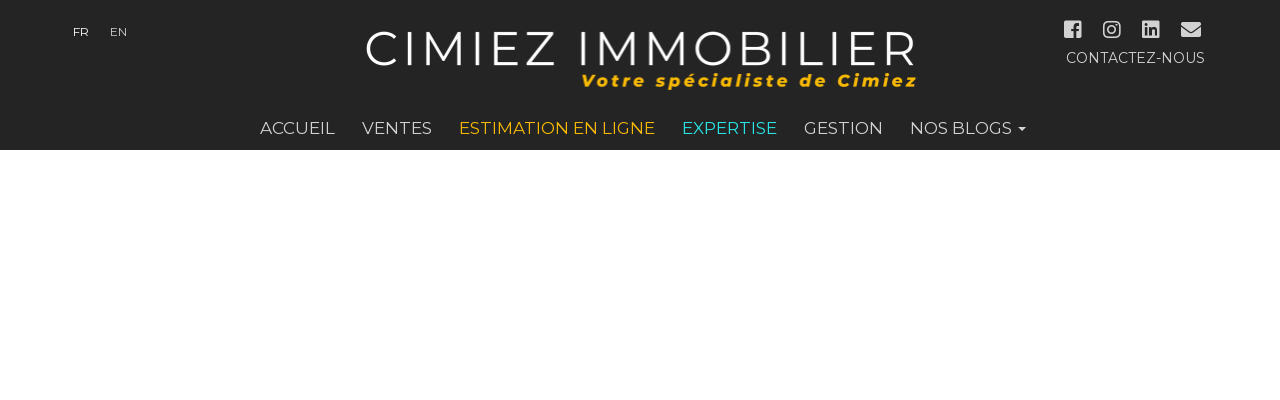

--- FILE ---
content_type: text/html; charset=UTF-8
request_url: https://www.immobilier-nice-cimiez.com/propriete/2859485-villa-7-pieces-vence.htm
body_size: 2417
content:
<!DOCTYPE HTML PUBLIC "-/W3C/DTD HTML 4.01/EN" "http:/www.w3.org/TR/html4/strict.dtd">
<html lang="fr">

<head>
			<meta http-equiv="Content-Type" content="text/html; charset=utf-8" />
		<meta name="author" content="Gullyweb" />
		<meta name="description" content="" />
		<meta name="keywords" content="" />
		<meta name="news_keywords" content="" />
		<meta name="classification" content="Global" />
		<meta name="robots" content="index,follow" />
		<meta name="distribution" content="Global" />
		<meta name="rating" content="General" />
		<meta name="GOOGLEBOT" content="NOARCHIVE" />
		<meta name="revisit-after" content="1 day" />
		<meta name="viewport" content="width=device-width, initial-scale=1, maximum-scale=1">
		<base href="//www.immobilier-nice-cimiez.com/" />

		<title>&#8594;</title>
		<link rel="icon" href="favicon.ico?v=2" type="image/x-con" />
		<link rel="shortcut icon" href="favicon.ico?v=2" type="image/x-con" />

					<link rel="stylesheet" href="js/bootstrap/css/bootstrap.css" type="text/css" media="screen" />
					<link rel="stylesheet" href="./js/slidebars/slidebars.min.css" type="text/css" media="screen" />
					<link rel="stylesheet" href="js/fancybox/fancybox.min.css" type="text/css" media="screen" />
					<link rel="stylesheet" href="./js/royal-slider/royalslider.css" type="text/css" media="screen" />
					<link rel="stylesheet" href="./js/royal-slider/skins/default/rs-default.css" type="text/css" media="screen" />
					<link rel="stylesheet" href="./js/bootstrap-validator/css/bootstrapValidator.min.css" type="text/css" media="screen" />
					<link rel="stylesheet" href="js/bootstrap-datepicker/css/bootstrap-datepicker.min.css" type="text/css" media="screen" />
					<link rel="stylesheet" href="./js/bootstrap-multiselect/css/bootstrap-multiselect.css" type="text/css" media="screen" />
				<link rel="stylesheet" href="./css/style.css?v=12" type="text/css" />
		<link rel="stylesheet" href="./css/custom.css?v=3" type="text/css" />


					<script type="text/javascript" src="js/jquery-2.1.3.js"></script>
					<script type="text/javascript" src="js/bootstrap/js/bootstrap.js"></script>
					<script type="text/javascript" src="./js/slidebars/slidebars.js"></script>
					<script type="text/javascript" src="js/fancybox/fancybox.min.js"></script>
					<script type="text/javascript" src="./js/royal-slider/jquery.royalslider.min.js"></script>
					<script type="text/javascript" src="./js/bootstrap-validator/js/bootstrapValidator.min.js"></script>
					<script type="text/javascript" src="js/bootstrap-datepicker/js/bootstrap-datepicker.min.js"></script>
					<script type="text/javascript" src="js/bootstrap-datepicker/locales/bootstrap-datepicker.fr.min.js"></script>
					<script type="text/javascript" src="./js/bootstrap-multiselect/js/bootstrap-multiselect.js"></script>
					<script type="text/javascript" src="js/propertyDetail.js?v=9"></script>
					<script type="text/javascript" src="js/propertySearch.js?v=8"></script>
				<script type="text/javascript" src="./js/script.js?v=1"></script>


					<script type="text/javascript">
				var _gaq = _gaq || [];
				_gaq.push(['_setAccount', 'G-Z4KQL6YGWE']);
				_gaq.push(['_trackPageview']);

				(function() {
					var ga = document.createElement('script');
					ga.type = 'text/javascript';
					ga.async = true;
					ga.src = ('https:' == document.location.protocol ? 'https://ssl' : 'http://www') + '.google-analytics.com/ga.js';
					var s = document.getElementsByTagName('script')[0];
					s.parentNode.insertBefore(ga, s);
				})();
			</script>
		

	<script>
		i10n.rdv = {
			invalid: "Ce champs est invalide",
			requiredField: "Ce champs est obligatoire",
			invalidEmail: "Veuillez vérifier votre email"
		}
		i10n.search = {
			roomsSelectTitle: "NB de pièces",
			roomsSelectNum: "%s selections",
			pricesSelectTitle: "Prix",
			pricesSelectNum: "%s selections",
			counter1: "propriété disponible",
			counterN: "propriétés disponibles",
			agenciesSelectTitle: "Agence",
			agenciesSelectAll: "Toutes nos agences",
			typesSelectTitle: "Type de bien",
			typesSelectAll: "Tout type de bien"
		}
	</script>
</head>

<body>
		<div id="sb-site">

			<header>
		<div class="container">
			<div class="wrapper">
				
									<div class="langs hidden-xs hidden-sm hidden-md">
						<ul class="list-inline">
															<li class="lang-FR">
									<a class="active" href="accueil.htm?lang=FR">fr</a>
								</li>
															<li class="lang-EN">
									<a class="" href="accueil.htm?lang=EN">en</a>
								</li>
													</ul>
					</div>
				                <div class="contacts hidden-xs hidden-sm hidden-md">
	               <ul class="list-unstyled list-inline social">
													<li><a class="fab fa-facebook-square" target="_blank" href="https://www.facebook.com/Easy-Immobilier-Cimiez-512215252302614/" title=""></a></li>
																									<li><a class="fab fa-instagram" target="_blank" href="https://www.instagram.com/easyimmobilier/" title=""></a></li>
																			<li><a class="fab fa-linkedin" target="_blank" href="https://www.linkedin.com/in/easy-immobilier-83b70b192/" title=""></a></li>
													
								  
						<li><a class="fas fa-envelope" href="contact.htm" title=""></a></li>  	
			    	</ul>
			    	<div class="email"><a href="contact.htm">Contactez-nous</a></div>
		    	</div>
                
				<div class="mobileBtn visible-sm-block visible-md-block visible-xs-block">
					<a href="#" class="slidebars-btn"><i class="fas fa-bars"></i></a>
				</div>
				<div class="logo">
					<img src="./images/logo.png" />
					
				</div>


				<nav id="menu-web" class="hidden-xs hidden-sm hidden-md">
					<ul class="list-inline menu">
													<li class="menu_7 ">
								<a href="appartements-villas-nice-cimiez.htm" 
									class="menu_link_7 "
									onclick=""
									target="_self"
									data-toggle="">ACCUEIL</a>				
									 
							</li>

													<li class="menu_39 ">
								<a href="immobilier-nice-cimiez-appartements-villas.htm" 
									class="menu_link_39 "
									onclick=""
									target="_self"
									data-toggle="">VENTES</a>				
									 
							</li>

													<li class="menu_59 ">
								<a href="https://www.estimation-nice.com/" 
									class="menu_link_59 "
									onclick=""
									target="_self"
									data-toggle="">ESTIMATION EN LIGNE</a>				
									 
							</li>

													<li class="menu_60 ">
								<a href="/46-expertise-immobiliere.htm	" 
									class="menu_link_60 "
									onclick=""
									target="_self"
									data-toggle="">EXPERTISE</a>				
									 
							</li>

													<li class="menu_45 ">
								<a href="https://www.easy-immobilier-nice.com//84-gestion-avec-home-pearl.htm" 
									class="menu_link_45 "
									onclick=""
									target="_self"
									data-toggle="">Gestion</a>				
									 
							</li>

													<li class="menu_67 dropdown">
								<a href="#" 
									class="menu_link_67 "
									onclick="return false;"
									target="_self"
									data-toggle="dropdown">NOS BLOGS <span class="caret"></span></a>				
																	<ul class="dropdown-menu">	
																					<li>
												<a href="/catalogue/12-easy-immobilier-nice-cimiez-vente-immobilier-appartements-villas.htm" 
													class="61"
													target="_self">QUARTIERS DE NICE</a> 
											</li>
																					<li>
												<a href="18-nice-et-ses-secrets.htm" 
													class="63"
													target="_self">NICE ET SES SECRETS</a> 
											</li>
																					<li>
												<a href="/catalogue/11-cimiez-immobilier-les-conseils-des-professionnels-a-nice.htm" 
													class="65"
													target="_self">NOS CONSEILS DE PROS</a> 
											</li>
																					<li>
												<a href="https://www.easy-immobilier-nice.com/catalogue/15-nos-conseils-eco.htm" 
													class="66"
													target="_self">NOS CONSEILS ECO</a> 
											</li>
																			</ul>
									 
							</li>

											</ul>
				</nav>
				<div class="clearfix"></div>
			</div>
		</div>
	</header>


			<section class="main propertyDetail">


			<div class="royal-slider-wrapper">
				

--- FILE ---
content_type: text/html; charset=UTF-8
request_url: https://www.immobilier-nice-cimiez.com/actionSearch.php
body_size: 18
content:
{"post":[],"result":"success","counter":"45"}

--- FILE ---
content_type: text/css
request_url: https://www.immobilier-nice-cimiez.com/css/custom.css?v=3
body_size: 2701
content:
@import url('https://fonts.googleapis.com/css2?family=Montserrat:wght@200;300;400;500;600;700&display=swap');


/*************************************
 ** MONTSERRAT FONT
 *************************************/

header a {
    color: #D2D2D2;
    font-family: 'Montserrat', sans-serif;
    font-weight: 400;
    font-size: 12px;
    text-transform: uppercase;
}

.list-inline > li {
    display: inline-block;
    padding-left: 8px;
    padding-right: 9px;
}

header .contacts .email a {
    font-size: 14px;
}

h1 {
    font-size: 30px;
}

h1, h2 {
    font-family: 'Montserrat', sans-serif;
    font-weight: 500;
	margin-bottom: 12px;
	text-align: left;
}

hr {
    margin-top: 11px;
    margin-bottom: 24px;
    border-top: none;
    background: url(../images/hrCimiez.png) center no-repeat;
    height: 19px;
}

.homeArticle h1 {
    font-size: 33px;
    text-align: center;
}

body {
    font-family: 'Montserrat', sans-serif;
}

.bookList .item h2 {
    font-size: 20px;
    font-weight: 400;
}

/*************************************
 ** FONT PROPERTIES
 *************************************/

.propertyDetail .price {
    float: right;
    font-family: 'Montserrat', sans-serif;
    font-weight: 500;
    margin-top: 13px;
	font-size: 35px;
}

.propertyDetail h2 {
    text-transform: uppercase;
}

.propertyList .item .header .title, .propertyList .item .header .subtitle {
    font-family: 'Montserrat', sans-serif;
    font-size: 30px;
}

.propertyDetail .mortageForm td.v {
    font-weight: 600;
}

.propertyDetail .description .text {
    text-align: justify;
    font-size: 15px;
    line-height: 24px;
    font-family: 'Montserrat', sans-serif;
}

.propertyList .item .text {
    font-size: 16px;
    text-align: justify;
    font-family: 'Montserrat', sans-serif;
}

.pull-right {
    font-weight: 500;
}

.propertyList .item .photos h3 {
    font-family: 'Montserrat', sans-serif;
	font-weight: 500;
	font-size: 21px;
    text-transform: uppercase;
}

/*************************************
 ** FONT FOOTER
 *************************************/

footer .agency .coord {
	color: #fff;
    text-align: center;
    font-family: 'Montserrat', sans-serif;
    font-size: 15px;
    font-weight: 600;;
}

footer h3 {
    font-family: 'Montserrat', sans-serif;
    font-weight: 500;
	font-size: 22px;
}


/*************************************
 ** MENU CUSTOM
 *************************************/

@media (min-width: 1200px) {
	.menu .menu_5 {
		display:none;
	}
}

.menu .menu_60 a{
	color: #29e4e4;
}

.menu .menu_60 a:hover{
	color: #fff;
}

.menu .menu_59 a{
	color: #F8BA00;
}

.menu .menu_59 a:hover{
	color: #fff;
}

--- FILE ---
content_type: text/javascript
request_url: https://www.immobilier-nice-cimiez.com/js/propertyDetail.js?v=9
body_size: 4825
content:

function calculateMortage(){
	var mortage = document.getElementById("formMortage");
	if(mortage==null)
		return
	var formInput = document.getElementById("formInput");
	var formAmount = document.getElementById("formAmount");
	if(formInput.value=="")formInput.value="0";
	if(formAmount.value=="")formAmount.value="0";
	

	if(isNaN(formInput.value) || isNaN(formAmount.value) || (amountValue-inputValue<=0)){
		mortage.innerHTML="";
		for(var i=0; i<rates.length; i++){
			document.getElementById("rate_"+rates[i][0]).innerHTML="";
		}
		
	}else{
		var inputValue = parseFloat(formInput.value);
		var amountValue = parseFloat(formAmount.value);
		var mortageValue = amountValue-inputValue;
		mortage.innerHTML=mortageValue+" &euro;";
		var row = "";			
		for(var i=0; i<rates.length; i++){
			var durationValue = rates[i][0];
			var rate = rates[i][1];
			
			var rateValue = rate/100;
			var m = (mortageValue * rateValue/12) / (1-Math.pow((1+rateValue/12),-(durationValue*12)));
			monthAmount = Math.floor(m);
			document.getElementById("rate_"+durationValue).innerHTML=monthAmount+" "+i10n.mortage.amountSuffix;
		}			
	}

}

$(document).ready(function(){
	
	// Fancybox


	$("#videoLink1, #videoLink2").click(function(event){
		event.preventDefault();
		$("#videoModal").modal("show");
	});

	$("#videoModal button").click(function(){
		$("#videoPlayer").attr("src",$("#videoPlayer").attr("src"))
	});
	
	$("#dpeLink").click(function(event){
		event.preventDefault();
		$("#dpeModal").modal("show");
	});

	$("#callmeLink, #callmeLink2").click(function(event){
		event.preventDefault();
		$("#callmeModal").modal("show");
	});

	$("#rdvLink, #rdvLink2").click(function(event){
		event.preventDefault();
		$("#rdvModal").modal("show");
	});

	$( "#rdvDate").datepicker({ 
		startDate: '+1d',
		language: 'fr',
		format:'DD d MM',
		autoclose:true
	});
		
	$("#rdvForm input").on("change", function(e){
		if($("#rdvForm").data("sub")){
			checkRdvForm();		
		}
	});

	$("#rdvDateIcon").click(function(){
		$("#rdvDate").focus();
	})

	$('#callmeForm').bootstrapValidator({
	    message: i10n.rdv.invalid,
	    feedbackIcons: {
	        valid: 'glyphicon glyphicon-ok',
	        invalid: 'glyphicon glyphicon-remove',
	        validating: 'glyphicon glyphicon-refresh'
	    },
	    fields: {
	        email: {
	            validators: {
	                emailAddress: {
	                    message: i10n.rdv.invalidEmail
	                }
	            }
	        }			            
	    },
	    submitHandler: function(validator, form, submitButton) {
			$.ajax({
			   url : form.attr('action'),
			   type : 'POST',
			   dataType : 'json',
			   data : form.serialize(),
			   success : function(data, statut){			   	
			    	if(data.result=="success"){
			    		$("#callme .message").html(data.message).addClass("alert alert-success");			    		
			    	}else{
			    		$("#callme .message").html(data.message).addClass("alert alert-danger");
			    	}
			    	$("#callme .message").show();
		    		$("#callme .text").hide();
			    	$("#callmeForm").hide();		
			    	$("#callmeModal .modal-footer").show();			    		
	    	
			   }			
			});			        
	    }
	});	
	$('#rdvForm').bootstrapValidator({
	    message: i10n.rdv.invalid,
	    feedbackIcons: {
	        valid: 'glyphicon glyphicon-ok',
	        invalid: 'glyphicon glyphicon-remove',
	        validating: 'glyphicon glyphicon-refresh'
	    },
	    fields: {
			lastname:{
	            validators: {
	                notEmpty: {
	                    message: i10n.rdv.requiredField
	                }
	            }
			},
			phone:{
	            validators: {
	                notEmpty: {
	                    message: i10n.rdv.requiredField
	                }
	            }				
			},
	        email: {
	            validators: {
	                notEmpty: {
	                    message: i10n.rdv.requiredField
	                },
	                emailAddress: {
	                    message: i10n.rdv.invalidEmail
	                }
	            }
	        }			            
	    },
	    submitHandler: function(validator, form, submitButton) {
			$.ajax({
			   url : form.attr('action'),
			   type : 'POST',
			   dataType : 'json',
			   data : form.serialize(),
			   success : function(data, statut){			   	
			    	if(data.result=="success"){
			    		$("#rdv .message").html(data.message).addClass("alert alert-success");			    		
			    	}else{
			    		$("#rdv .message").html(data.message).addClass("alert alert-danger");
			    	}
			    	$("#rdv .message").show();
		    		$("#rdv .text").hide();
			    	$("#rdvForm").hide();		
			    	$("#rdvModal .modal-footer").show();			    		
	    	
			   }			
			});			        
	    }
	});	

	calculateMortage();
});

--- FILE ---
content_type: text/javascript
request_url: https://www.immobilier-nice-cimiez.com/js/propertySearch.js?v=8
body_size: 3519
content:
$(document).ready(function(){
	function updateSearch(form){


        var str = "";
         var list1 = [];
        $("#searchForm .multiselect-container" ).each(function($i){
            var list2 = [];
            $(this).find("input:checked").each(function(){
                list2.push($(this).parent().text().trim());
                
            });
            if(list2.length>0)
                list1.push(list2.join("<br/>"));
        });
        
        str = list1.join("<br/>");
console.info(str);
        $(".searchCriteriaText").fadeOut();

        $(".searchCriteriaText").html(str?str: $(".searchCriteriaText").data("no-criteria"));
        $(".searchCriteriaText").fadeIn();

		$(".searchResult").fadeOut();
		$.ajax({
		   url : "actionSearch.php",
		   type : 'POST',
		   dataType : 'json',
		   data : $("#searchForm").serialize(),
		   success : function(data, statut){

		    	if(data.result=="success"){
		    		$("#searchCounter").html(data.counter);
		    		$("#searchText").html(data.counter>1?i10n.search.counterN:i10n.search.counter1);
		    		$(".searchResult").fadeIn();
		    	}else{

		    	}

		   }
		});
	}

	$("#rooms").multiselect({
		onChange: function(option, checked, select) {
			updateSearch();

        },
        buttonWidth: '100%',
        buttonText: function(options) {
            return i10n.search.roomsSelectTitle;
        }
	});
	$("#prices").multiselect({
		onChange: function(option, checked, select) {
			updateSearch();

        },
        buttonWidth: '100%',
        buttonText: function(options) {
            return i10n.search.pricesSelectTitle;
        }
	});


	$("#types").multiselect({
		onChange: function(option, checked, select) {
			updateSearch();

        },
        buttonWidth: '100%',
        buttonText: function(options) {
            return i10n.search.typesSelectTitle;
        }
	});

    $("#agencies").multiselect({
        onChange: function(option, checked, select) {
            updateSearch();

        },
        buttonWidth: '100%',
        buttonText: function(options) {
            return i10n.search.agenciesSelectTitle;
        }
    });
  



	updateSearch();

	$("#searchForm").show();

    $("#alertSubmit").click(function(event){
        event.preventDefault();
        if($("#searchForm input[name=target]").val()!=""){
            $.ajax({
               url : "actionAlert.php",
               type : 'POST',
               dataType : 'json',
               data : $("#searchForm").serialize(),
               success : function(data, statut){
                    $("#alertModal .glyphicon-bell").removeClass("ok").removeClass("ko");
                    if(data.result=="success"){
                        $("#alertModal .alertModalForm").hide();
                        $("#alertModal .glyphicon-bell").addClass("ok");
                        $("#alertModal .alertMsg").html("<div class='alert alert-success'>"+data.message+"<div>").show();
                    }else{
                        $("#alertModal .glyphicon-bell").addClass("ko");
                        $("#alertModal .alertMsg").html("<div class='alert alert-danger'>"+data.message+"<div>").show();
                    }
                    //$("#alertResult").html(data.message).show();

               }
            });
        }
    });

    $("#alertLink").click(function(event){
        event.preventDefault();
        $("#alertModal .alertModalForm").show();
        $("#alertModal .glyphicon-bell").removeClass("ok").removeClass("ko");
        $("#alertModal .alertMsg").html("");

        $("#alertModal").modal("show");
    });
});